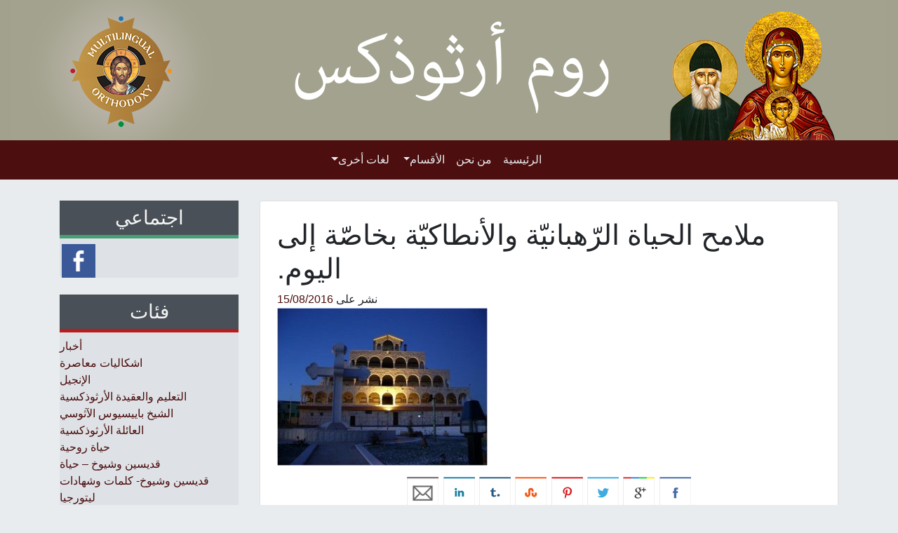

--- FILE ---
content_type: text/javascript
request_url: https://www.roumortodox.org/wp-content/plugins/frontend_builder/js/jquery.metadata.js?ver=1.4.0
body_size: 1242
content:
/*******************************************************************************
 jquery.mb.components
 Copyright (c) 2001-2010. Matteo Bicocchi (Pupunzi); Open lab srl, Firenze - Italy
 email: mbicocchi@open-lab.com
 site: http://pupunzi.com

 Licences: MIT, GPL
 http://www.opensource.org/licenses/mit-license.php
 http://www.gnu.org/licenses/gpl.html
 ******************************************************************************/

/**
 * Sets the type of metadata to use. Metadata is encoded in JSON, and each property
 * in the JSON will become a property of the element itself.
 *
 * There are three supported types of metadata storage:
 *
 *   attr:  Inside an attribute. The name parameter indicates *which* attribute.
 *          
 *   class: Inside the class attribute, wrapped in curly braces: { }
 *   
 *   elem:  Inside a child element (e.g. a script tag). The
 *          name parameter indicates *which* element.
 *          
 * The metadata for an element is loaded the first time the element is accessed via jQuery.
 *
 * As a result, you can define the metadata type, use $(expr) to load the metadata into the elements
 * matched by expr, then redefine the metadata type and run another $(expr) for other elements.
 * 
 * @name $.metadata.setType
 *
 * @example <p id="one" class="some_class {item_id: 1, item_label: 'Label'}">This is a p</p>
 * @before $.metadata.setType("class")
 * @after $("#one").metadata().item_id == 1; $("#one").metadata().item_label == "Label"
 * @desc Reads metadata from the class attribute
 * 
 * @example <p id="one" class="some_class" data="{item_id: 1, item_label: 'Label'}">This is a p</p>
 * @before $.metadata.setType("attr", "data")
 * @after $("#one").metadata().item_id == 1; $("#one").metadata().item_label == "Label"
 * @desc Reads metadata from a "data" attribute
 * 
 * @example <p id="one" class="some_class"><script>{item_id: 1, item_label: 'Label'}</script>This is a p</p>
 * @before $.metadata.setType("elem", "script")
 * @after $("#one").metadata().item_id == 1; $("#one").metadata().item_label == "Label"
 * @desc Reads metadata from a nested script element
 * 
 * @param String type The encoding type
 * @param String name The name of the attribute to be used to get metadata (optional)
 * @cat Plugins/Metadata
 * @descr Sets the type of encoding to be used when loading metadata for the first time
 * @type undefined
 * @see metadata()
 */

(function($) {

$.extend({
	metadata : {
		defaults : {
			type: 'class',
			name: 'metadata',
			cre: /({.*})/,
			single: 'metadata'
		},
		setType: function( type, name ){
			this.defaults.type = type;
			this.defaults.name = name;
		},
		get: function( elem, opts ){
			var settings = $.extend({},this.defaults,opts);
			// check for empty string in single property
			if ( !settings.single.length ) settings.single = 'metadata';
			
			var data = $.data(elem, settings.single);
			// returned cached data if it already exists
			if ( data ) return data;
			
			data = "{}";
			
			if ( settings.type == "class" ) {
				var m = settings.cre.exec( elem.className );
				if ( m )
					data = m[1];
			} else if ( settings.type == "elem" ) {
				if( !elem.getElementsByTagName )
					return undefined;
				var e = elem.getElementsByTagName(settings.name);
				if ( e.length )
					data = $.trim(e[0].innerHTML);
			} else if ( elem.getAttribute != undefined ) {
				var attr = elem.getAttribute( settings.name );
				if ( attr )
					data = attr;
			}
			
			if ( data.indexOf( '{' ) <0 )
			data = "{" + data + "}";
			
			data = eval("(" + data + ")");
			
			$.data( elem, settings.single, data );
			return data;
		}
	}
});

/**
 * Returns the metadata object for the first member of the jQuery object.
 *
 * @name metadata
 * @descr Returns element's metadata object
 * @param Object opts An object contianing settings to override the defaults
 * @type jQuery
 * @cat Plugins/Metadata
 */
$.fn.metadata = function( opts ){
	return $.metadata.get( this[0], opts );
};

})(jQuery);